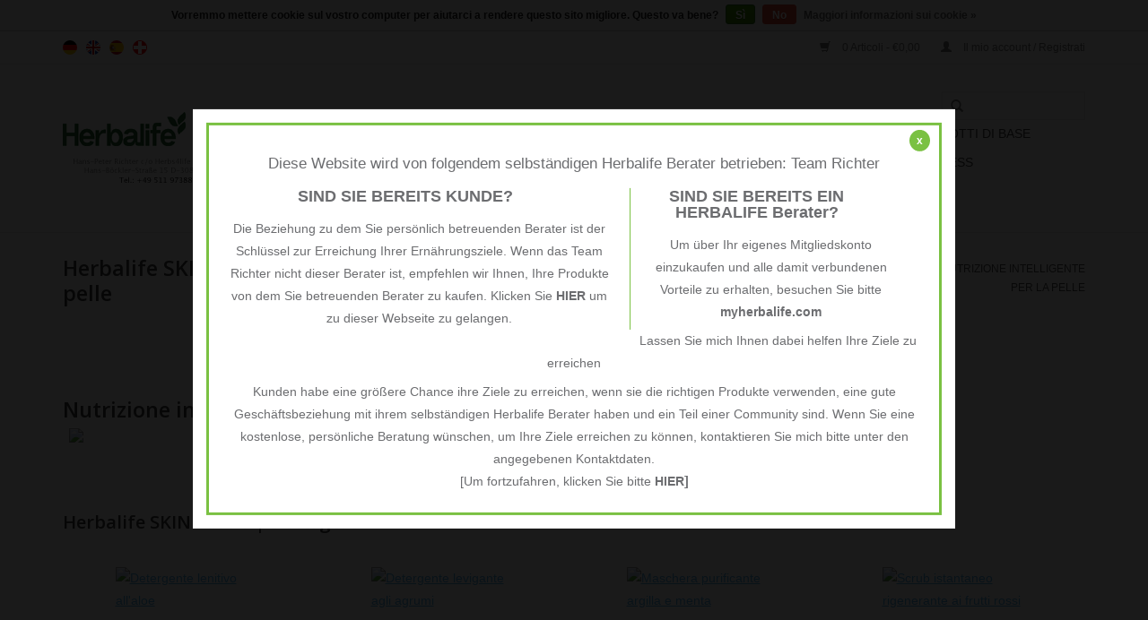

--- FILE ---
content_type: text/html;charset=utf-8
request_url: https://www.herbs4life.de/it/herbalife-nutrizione-esterna/herbalife-skin-nutrizione-intelligente-per-la-pell/
body_size: 9617
content:
<!DOCTYPE html>
<html lang="it">
  <head>
    <meta charset="utf-8"/>
<!-- [START] 'blocks/head.rain' -->
<!--

  (c) 2008-2026 Lightspeed Netherlands B.V.
  http://www.lightspeedhq.com
  Generated: 23-01-2026 @ 01:30:24

-->
<link rel="canonical" href="https://www.herbs4life.de/it/herbalife-nutrizione-esterna/herbalife-skin-nutrizione-intelligente-per-la-pell/"/>
<link rel="next" href="https://www.herbs4life.de/it/herbalife-nutrizione-esterna/herbalife-skin-nutrizione-intelligente-per-la-pell/page2.html"/>
<link rel="alternate" href="https://www.herbs4life.de/it/index.rss" type="application/rss+xml" title="Nuovi prodotti"/>
<link href="https://cdn.webshopapp.com/assets/cookielaw.css?2025-02-20" rel="stylesheet" type="text/css"/>
<meta name="robots" content="noodp,noydir"/>
<meta name="google-site-verification" content="sugksWReG5bKIW32eQakwY5NJmHVFySltKQz_rb1K7M"/>
<meta property="og:url" content="https://www.herbs4life.de/it/herbalife-nutrizione-esterna/herbalife-skin-nutrizione-intelligente-per-la-pell/?source=facebook"/>
<meta property="og:site_name" content="Herbs4life -Powered by Herbalife Nutrition Independent Distributor"/>
<meta property="og:title" content="Herbalife SKIN - Nutrizione intelligente per la pelle"/>
<meta property="og:description" content="Dermatologicamente testati, senza solfati e senza parabeni aggiunti, questi prodotti sono sia per uomo che per donna."/>
<!--[if lt IE 9]>
<script src="https://cdn.webshopapp.com/assets/html5shiv.js?2025-02-20"></script>
<![endif]-->
<!-- [END] 'blocks/head.rain' -->
    <title>Herbalife SKIN - Nutrizione intelligente per la pelle - Herbs4life -Powered by Herbalife Nutrition Independent Distributor</title>
    <meta name="description" content="Dermatologicamente testati, senza solfati e senza parabeni aggiunti, questi prodotti sono sia per uomo che per donna." />
    <meta name="keywords" content="HERBALIFE SKIN" />
    <meta http-equiv="X-UA-Compatible" content="IE=edge,chrome=1">
    <meta name="viewport" content="width=device-width, initial-scale=1.0">
    <meta name="apple-mobile-web-app-capable" content="yes">
    <meta name="apple-mobile-web-app-status-bar-style" content="black">
    
    <link rel="shortcut icon" href="https://cdn.webshopapp.com/shops/86314/themes/71728/assets/favicon.ico?20240727133726" type="image/x-icon" />
    <link href='https://fonts.googleapis.com/css?family=Open%20Sans:400,300,600' rel='stylesheet' type='text/css'>
    <link href='https://fonts.googleapis.com/css?family=Open%20Sans:400,300,600' rel='stylesheet' type='text/css'>
    <link rel="shortcut icon" href="https://cdn.webshopapp.com/shops/86314/themes/71728/assets/favicon.ico?20240727133726" type="image/x-icon" /> 
    <link rel="stylesheet" href="https://cdn.webshopapp.com/shops/86314/themes/71728/assets/bootstrap.css?20251231100419" />
    <link rel="stylesheet" href="https://cdn.webshopapp.com/shops/86314/themes/71728/assets/style.css?20251231100419" />    
    <link rel="stylesheet" href="https://cdn.webshopapp.com/shops/86314/themes/71728/assets/settings.css?20251231100419" />  
    <link rel="stylesheet" href="https://cdn.webshopapp.com/assets/gui-2-0.css?2025-02-20" />
    <link rel="stylesheet" href="https://cdn.webshopapp.com/assets/gui-responsive-2-0.css?2025-02-20" />   
    <link rel="stylesheet" href="https://cdn.webshopapp.com/shops/86314/themes/71728/assets/custom.css?20251231100419" />
    <script src="https://cdn.webshopapp.com/assets/jquery-1-9-1.js?2025-02-20"></script>
    <script src="https://cdn.webshopapp.com/assets/jquery-ui-1-10-1.js?2025-02-20"></script>
   
    <script type="text/javascript" src="https://cdn.webshopapp.com/shops/86314/themes/71728/assets/global.js?20251231100419"></script>

    <script type="text/javascript" src="https://cdn.webshopapp.com/shops/86314/themes/71728/assets/jcarousel.js?20251231100419"></script>
    <script type="text/javascript" src="https://cdn.webshopapp.com/assets/gui.js?2025-02-20"></script>
    <script type="text/javascript" src="https://cdn.webshopapp.com/assets/gui-responsive-2-0.js?2025-02-20"></script>
        
    <!--[if lt IE 9]>
    <link rel="stylesheet" href="https://cdn.webshopapp.com/shops/86314/themes/71728/assets/style-ie.css?20251231100419" />
    <![endif]-->
  </head>
  <body>  
    <header>
      <div class="topnav">
        <div class="container">
                    <div class="left">
                        <div class="languages">
                            
            		    							<a href="https://www.herbs4life.de/de/" class="flag de" title="Deutsch" lang="de">Deutsch</a>
								
                            
            		    							<a href="https://www.herbs4life.de/en/" class="flag en" title="English" lang="en">English</a>
								
                            
            		    							<a href="https://www.herbs4life.de/es/" class="flag es" title="Español" lang="es">Español</a>
								
                            
            		   								<a href="https://www.herbs4life.de/it/" class="flag ch" title="Italiano" lang="it">Italiano</a>
								
                          </div>
                                  </div>
                    <div class="right">
            <a href="https://www.herbs4life.de/it/cart/" title="Carrello" class="cart"> 
              <span class="glyphicon glyphicon-shopping-cart"></span>
              0 Articoli - €0,00
            </a>
            <a href="https://www.herbs4life.de/it/account/" title="Il mio account" class="my-account">
              <span class="glyphicon glyphicon-user"></span>
                            Il mio account / Registrati
                          </a>
          </div>
        </div>
      </div>
      <div class="navigation container">
        <div class="align">
          <ul class="burger">
            <img src="https://cdn.webshopapp.com/shops/86314/themes/71728/assets/hamburger.png?20251231100419" width="32" height="32" alt="Menu">
          </ul>
          <div class="vertical logo">
            <a href="https://www.herbs4life.de/it/" title="Negozio Herbalife: Herbs4Life - il tuo portale Herbalife 24/7">
              <img src="https://cdn.webshopapp.com/shops/86314/themes/71728/v/1586240/assets/logo.png?20240727133725" alt="Negozio Herbalife: Herbs4Life - il tuo portale Herbalife 24/7" />
            </a>
          </div>
          <nav class="nonbounce desktop vertical">
            <form action="https://www.herbs4life.de/it/search/" method="get" id="formSearch">
              <input type="text" name="q" autocomplete="off"  value=""/>
              <span onclick="$('#formSearch').submit();" title="Cerca" class="glyphicon glyphicon-search"></span>
            </form>            
            <ul>
              <li class="item home ">
                <a class="itemLink" href="https://www.herbs4life.de/it/">Home</a>
              </li>
                            <li class="item">
                <a class="itemLink" href="https://www.herbs4life.de/it/herbalife-24-nutrizione-sportiva/" title="Herbalife 24 - Nutrizione sportiva">Herbalife 24 - Nutrizione sportiva</a>
                              </li>
                            <li class="item sub active">
                <a class="itemLink" href="https://www.herbs4life.de/it/herbalife-nutrizione-esterna/" title="Herbalife - Nutrizione Esterna">Herbalife - Nutrizione Esterna</a>
                                <span class="glyphicon glyphicon-play"></span>
                <ul class="subnav">
                                    <li class="subitem">
                    <a class="subitemLink" href="https://www.herbs4life.de/it/herbalife-nutrizione-esterna/herbalife-skin-nutrizione-intelligente-per-la-pell/" title="Herbalife SKIN - Nutrizione intelligente per la pelle">Herbalife SKIN - Nutrizione intelligente per la pelle</a>
                                      </li>
                                    <li class="subitem">
                    <a class="subitemLink" href="https://www.herbs4life.de/it/herbalife-nutrizione-esterna/herbalife-herbal-aloe/" title="Herbalife - HERBAL ALOE">Herbalife - HERBAL ALOE</a>
                                      </li>
                                  </ul>
                              </li>
                            <li class="item">
                <a class="itemLink" href="https://www.herbs4life.de/it/herbalife-prodotti-di-base/" title="Herbalife - Prodotti di base">Herbalife - Prodotti di base</a>
                              </li>
                            <li class="item sub">
                <a class="itemLink" href="https://www.herbs4life.de/it/il-controllo-del-peso/" title="il controllo del peso">il controllo del peso</a>
                                <span class="glyphicon glyphicon-play"></span>
                <ul class="subnav">
                                    <li class="subitem">
                    <a class="subitemLink" href="https://www.herbs4life.de/it/" title=""></a>
                                      </li>
                                    <li class="subitem">
                    <a class="subitemLink" href="https://www.herbs4life.de/it/il-controllo-del-peso/herbalife-formula-1-ingredienti-vegani/" title="Herbalife Formula 1 - Ingredienti vegani">Herbalife Formula 1 - Ingredienti vegani</a>
                                      </li>
                                    <li class="subitem">
                    <a class="subitemLink" href="https://www.herbs4life.de/it/il-controllo-del-peso/herbalife-nutrizione-programmi-di-alimentazione-sa/" title="HERBALIFE nutrizione: programmi di alimentazione sana">HERBALIFE nutrizione: programmi di alimentazione sana</a>
                                        <ul class="subnav">
                                            <li class="subitem">
                        <a class="subitemLink" href="https://www.herbs4life.de/it/il-controllo-del-peso/herbalife-nutrizione-programmi-di-alimentazione-sa/programma-per-la-colazione-bilanciata-herbalife/" title="Programma per la colazione bilanciata Herbalife">Programma per la colazione bilanciata Herbalife</a>
                      </li>
                                            <li class="subitem">
                        <a class="subitemLink" href="https://www.herbs4life.de/it/" title=""></a>
                      </li>
                                            <li class="subitem">
                        <a class="subitemLink" href="https://www.herbs4life.de/it/il-controllo-del-peso/herbalife-nutrizione-programmi-di-alimentazione-sa/italiano/" title=" Italiano "> Italiano </a>
                      </li>
                                          </ul>
                                      </li>
                                  </ul>
                              </li>
                            <li class="item sub">
                <a class="itemLink" href="https://www.herbs4life.de/it/herbalife-integratori-alimentari/" title="Herbalife - integratori alimentari">Herbalife - integratori alimentari</a>
                                <span class="glyphicon glyphicon-play"></span>
                <ul class="subnav">
                                    <li class="subitem">
                    <a class="subitemLink" href="https://www.herbs4life.de/it/herbalife-integratori-alimentari/herbalife-formula-1-ingredienti-vegani/" title="Herbalife Formula 1 - Ingredienti vegani">Herbalife Formula 1 - Ingredienti vegani</a>
                                      </li>
                                    <li class="subitem">
                    <a class="subitemLink" href="https://www.herbs4life.de/it/herbalife-integratori-alimentari/herbalife-aloe-concentrato-alle-erbe/" title="Herbalife Aloe Concentrato alle Erbe ">Herbalife Aloe Concentrato alle Erbe </a>
                                      </li>
                                    <li class="subitem">
                    <a class="subitemLink" href="https://www.herbs4life.de/it/herbalife-integratori-alimentari/herbalife-vitamine-e-minerali/" title="Herbalife - Vitamine e Minerali">Herbalife - Vitamine e Minerali</a>
                                      </li>
                                  </ul>
                              </li>
                            <li class="item">
                <a class="itemLink" href="https://www.herbs4life.de/it/herbalife-energia-sport-e-fitness/" title="Herbalife - Energia, sport e fitness">Herbalife - Energia, sport e fitness</a>
                              </li>
                            <li class="item">
                <a class="itemLink" href="https://www.herbs4life.de/it/il-nostro-consiglio-per-la-generazione-50/" title="Il nostro consiglio per la generazione 50+">Il nostro consiglio per la generazione 50+</a>
                              </li>
                            <li class="item sub">
                <a class="itemLink" href="https://www.herbs4life.de/it/informazioni-utili/" title="Informazioni utili">Informazioni utili</a>
                                <span class="glyphicon glyphicon-play"></span>
                <ul class="subnav">
                                    <li class="subitem">
                    <a class="subitemLink" href="https://www.herbs4life.de/it/informazioni-utili/fiit-ns-by-fytexia-riduzione-della-massa-grassa-ad/" title="Fiit-NS™ by Fytexia - Riduzione della massa grassa addominale e della circonferenza ">Fiit-NS™ by Fytexia - Riduzione della massa grassa addominale e della circonferenza </a>
                                      </li>
                                    <li class="subitem">
                    <a class="subitemLink" href="https://www.herbs4life.de/it/informazioni-utili/neumentix-by-kemin-industries-migliorano-le-presta/" title="Neumentix™ by Kemin Industries - Migliorano le prestazioni cognitive e mentali ">Neumentix™ by Kemin Industries - Migliorano le prestazioni cognitive e mentali </a>
                                      </li>
                                    <li class="subitem">
                    <a class="subitemLink" href="https://www.herbs4life.de/it/" title=""></a>
                                      </li>
                                    <li class="subitem">
                    <a class="subitemLink" href="https://www.herbs4life.de/it/" title=""></a>
                                      </li>
                                    <li class="subitem">
                    <a class="subitemLink" href="https://www.herbs4life.de/it/" title=""></a>
                                      </li>
                                    <li class="subitem">
                    <a class="subitemLink" href="https://www.herbs4life.de/it/" title=""></a>
                                      </li>
                                    <li class="subitem">
                    <a class="subitemLink" href="https://www.herbs4life.de/it/informazioni-utili/abbi-cura-del-tuo-cuore/" title="Abbi cura del tuo cuore">Abbi cura del tuo cuore</a>
                                      </li>
                                    <li class="subitem">
                    <a class="subitemLink" href="https://www.herbs4life.de/it/informazioni-utili/estratto-di-zafferano-unico/" title="​​​Estratto di zafferano unico">​​​Estratto di zafferano unico</a>
                                      </li>
                                  </ul>
                              </li>
                                                                                  </ul>
            <span class="glyphicon glyphicon-remove"></span>  
          </nav>
        </div>
      </div>
    </header>
    
    <div class="wrapper">
      <div class="container content">
                <div class="page-title row">
  <div class="col-sm-6 col-md-6">
    <h1>Herbalife SKIN - Nutrizione intelligente per la pelle</h1>
  </div>
  <div class="col-sm-6 col-md-6 breadcrumbs text-right">
    <a href="https://www.herbs4life.de/it/" title="Home">Home</a>
    
        / <a href="https://www.herbs4life.de/it/herbalife-nutrizione-esterna/">Herbalife - Nutrizione Esterna</a>
        / <a href="https://www.herbs4life.de/it/herbalife-nutrizione-esterna/herbalife-skin-nutrizione-intelligente-per-la-pell/">Herbalife SKIN - Nutrizione intelligente per la pelle</a>
      </div>  
    <div class="clearfix"></div>
  <div class="col-md-12">
    <p> </p>
<div id="headline">
<h1 style="text-align: center;">Herbalife SKIN | I prodotti</h1>
</div>
<p> </p>
<h2>Nutrizione intelligente per la pelle - Risultati in 7 giorni</h2>
<p style="text-align: center;"><img class="aligncenter wp-image-1998" src="http://www.hlf247-shopping.eu/Herbs4life.de/Bilder/Piktogramme/SKIN-Produkte.png" alt="Herbalife SKIN - I prodotti" width="767" height="408" /></p>
<p> </p>
<p> </p>
<h3>Herbalife SKIN Fase 1 | Detergere</h3>
<p> </p>
<table style="border-collapse: collapse; width: 100%;" border="1">
<tbody>
<tr>
<td style="width: 25%;"><a title="Detergente lenitivo all'aloe" href="/it/go/product/17363802/" target="_blank" rel="noopener"><img style="display: block; margin-left: auto; margin-right: auto;" src="http://www.hlf247-shopping.eu/Herbs4life.de/Bilder/Piktogramme/0765small.png" alt="Detergente lenitivo all'aloe" width="168" height="168" /></a></td>
<td style="width: 25%;"><a title="Detergente levigante agli agrumi" href="/it/go/product/17363830/" target="_blank" rel="noopener"><img style="display: block; margin-left: auto; margin-right: auto;" src="http://www.hlf247-shopping.eu/Herbs4life.de/Bilder/Piktogramme/0766small.png" alt="Detergente levigante agli agrumi" width="168" height="168" /></a></td>
<td style="width: 25%;"><a title="Maschera purificante argilla e menta" href="/it/go/product/17364194/" target="_blank" rel="noopener"><img style="display: block; margin-left: auto; margin-right: auto;" src="http://www.hlf247-shopping.eu/Herbs4life.de/Bilder/Piktogramme/0773small.png" alt="Maschera purificante argilla e menta" width="168" height="168" /></a></td>
<td style="width: 25%;"><a title="Scrub istantaneo rigenerante ai frutti rossi" href="/it/go/product/17364164/" target="_blank" rel="noopener"><img style="display: block; margin-left: auto; margin-right: auto;" src="http://www.hlf247-shopping.eu/Herbs4life.de/Bilder/Piktogramme/0772small.png" alt="Scrub istantaneo rigenerante ai frutti rossi" width="168" height="168" /></a></td>
</tr>
<tr>
<td style="width: 25%;">
<p style="text-align: center;"><span style="font-size: small;"><a title="Detergente lenitivo all'aloe" href="/it/go/product/17363802/" target="_blank" rel="noopener">Detergente lenitivo all'aloe</a></span></p>
</td>
<td style="width: 25%;">
<p style="text-align: center;"><span style="font-size: small;"><a title="Detergente levigante agli agrumi" href="/it/go/product/17363830/" target="_blank" rel="noopener">Detergente levigante agli agrumi</a></span></p>
</td>
<td style="width: 25%;">
<p style="text-align: center;"><span style="font-size: small;"><a title="Maschera purificante argilla e menta" href="/it/go/product/17364194/" target="_blank" rel="noopener">Maschera purificante argilla e menta</a></span></p>
</td>
<td style="width: 25%;">
<p style="text-align: center;"><span style="font-size: small;"><a title="Scrub istantaneo rigenerante ai frutti rossi" href="/it/go/product/17364164/" target="_blank" rel="noopener">Scrub istantaneo rigenerante ai frutti rossi</a></span></p>
</td>
</tr>
</tbody>
</table>
<p> </p>
<h3>Herbalife SKIN Fase 2 | Tonificare</h3>
<p> </p>
<table style="border-collapse: collapse; width: 100%;" border="1">
<tbody>
<tr>
<td style="width: 100%;"><a title="Tonico energizzante a base di erbe" href="/it/go/product/17363858/" target="_blank" rel="noopener"><img style="display: block; margin-left: auto; margin-right: auto;" src="http://www.hlf247-shopping.eu/Herbs4life.de/Bilder/Piktogramme/0767small.png" alt="Tonico energizzante a base di erbe" width="168" height="168" /></a></td>
</tr>
<tr>
<td style="width: 25%;">
<p style="text-align: center;"><span style="font-size: small;"><a title="Tonico energizzante a base di erbe" href="/it/go/product/17363858/" target="_blank" rel="noopener">Tonico energizzante a base di erbe</a></span></p>
</td>
</tr>
</tbody>
</table>
<p> </p>
<h3>Herbalife SKIN Fase 3 | Trattare</h3>
<p> </p>
<table style="border-collapse: collapse; width: 100%;" border="1">
<tbody>
<tr>
<td style="width: 100%;"><a title="Siero riduttore rughe" href="/it/go/product/17363944/" target="_blank" rel="noopener"><img style="display: block; margin-left: auto; margin-right: auto;" src="http://www.hlf247-shopping.eu/Herbs4life.de/Bilder/Piktogramme/0829small.png" alt="Siero riduttore rughe" width="168" height="168" /></a></td>
</tr>
<tr>
<td style="width: 25%;">
<p style="text-align: center;"><span style="font-size: small;"><a title="Siero riduttore rughe" href="/it/go/product/17363944/" target="_blank" rel="noopener">Siero riduttore rughe</a></span></p>
</td>
</tr>
</tbody>
</table>
<p> </p>
<h3>Herbalife SKIN Fase 4 | Ridefinire</h3>
<p> </p>
<table style="border-collapse: collapse; width: 100%;" border="1">
<tbody>
<tr>
<td style="width: 25%;"><a title="Gel contorno occhi rassodante" href="/it/go/product/17364108/" target="_blank" rel="noopener"><img style="display: block; margin-left: auto; margin-right: auto;" src="http://www.hlf247-shopping.eu/Herbs4life.de/Bilder/Piktogramme/0770small.png" alt="Gel contorno occhi rassodante" width="168" height="168" /></a></td>
<td style="width: 25%;"><a title="Crema contorno occhi idratante" href="/it/go/product/17364124/" target="_blank" rel="noopener"><img style="display: block; margin-left: auto; margin-right: auto;" src="http://www.hlf247-shopping.eu/Herbs4life.de/Bilder/Piktogramme/0771small.png" alt="Crema contorno occhi idratante" width="168" height="168" /></a></td>
</tr>
<tr>
<td style="width: 25%;">
<p style="text-align: center;"><span style="font-size: small;"><a title="Gel contorno occhi rassodante" href="/it/go/product/17364108/" target="_blank" rel="noopener">Gel contorno occhi rassodante</a></span></p>
</td>
<td style="width: 25%;">
<p style="text-align: center;"><span style="font-size: small;"><a title="Crema contorno occhi idratante" href="/it/go/product/17364124/" target="_blank" rel="noopener">Crema contorno occhi idratante</a></span></p>
</td>
</tr>
</tbody>
</table>
<p> </p>
<h3>Herbalife SKIN Fase 5 | Idratare</h3>
<p> </p>
<table style="border-collapse: collapse; width: 100%;" border="1">
<tbody>
<tr>
<td style="width: 25%;"><a title="Crema giorno idratante" href="/it/go/product/17363896/" target="_blank" rel="noopener"><img style="display: block; margin-left: auto; margin-right: auto;" src="http://www.hlf247-shopping.eu/Herbs4life.de/Bilder/Piktogramme/0830small.png" alt="Crema giorno idratante" width="168" height="168" /></a></td>
<td style="width: 25%;"><a title="Crema idratante fattore di protezione SPF 30" href="/it/go/product/17370624/" target="_blank" rel="noopener"><img style="display: block; margin-left: auto; margin-right: auto;" src="http://www.hlf247-shopping.eu/Herbs4life.de/Bilder/Piktogramme/0828small.png" alt="Crema idratante fattore di protezione SPF 30" width="168" height="168" /></a></td>
<td style="width: 25%;"><a title="Crema notte rigenerante" href="/it/go/product/17363926/" target="_blank" rel="noopener"><img style="display: block; margin-left: auto; margin-right: auto;" src="http://www.hlf247-shopping.eu/Herbs4life.de/Bilder/Piktogramme/0827small.png" alt="Crema notte rigenerante" width="168" height="168" /></a></td>
</tr>
<tr>
<td style="width: 25%;">
<p style="text-align: center;"><span style="font-size: small;"><a title="Crema giorno idratante" href="/it/go/product/17363896/" target="_blank" rel="noopener">Crema giorno idratante</a></span></p>
</td>
<td style="width: 25%;">
<p style="text-align: center;"><span style="font-size: small;"><a title="Crema idratante fattore di protezione SPF 30" href="/it/go/product/17370624/" target="_blank" rel="noopener">Crema idratante fattore di protezione SPF 30</a></span></p>
</td>
<td style="width: 25%;">
<p style="text-align: center;"><span style="font-size: small;"><a title="Crema notte rigenerante" href="/it/go/product/17363926/" target="_blank" rel="noopener">Crema notte rigenerante</a></span></p>
</td>
</tr>
</tbody>
</table>
<p> </p>  
  </div>
  </div>
<div class="products row">
  <div class="col-md-2 sidebar">
    <div class="sort">
      <form action="https://www.herbs4life.de/it/herbalife-nutrizione-esterna/herbalife-skin-nutrizione-intelligente-per-la-pell/" method="get" id="filter_form">
        <input type="hidden" name="mode" value="grid" id="filter_form_mode" />
        <input type="hidden" name="limit" value="12" id="filter_form_limit" />
        <input type="hidden" name="sort" value="popular" id="filter_form_sort" />
        <input type="hidden" name="max" value="300" id="filter_form_max" />
        <input type="hidden" name="min" value="0" id="filter_form_min" />
        
        <div class="price-filter">
          <div class="sidebar-filter-slider">
            <div id="collection-filter-price"></div>
          </div>
          <div class="price-filter-range clear">
            <div class="min">Min: €<span>0</span></div>
            <div class="max">Max: €<span>300</span></div>
          </div>
        </div>
        
        <select name="sort" onchange="$('#formSortModeLimit').submit();">
                    <option value="default">Default</option>
                    <option value="popular" selected="selected">Popolarità</option>
                    <option value="newest">Prodotti più nuovi</option>
                    <option value="lowest">Prezzo più basso</option>
                    <option value="highest">Prezzo più alto</option>
                    <option value="asc">Nome ascendente</option>
                    <option value="desc">Nome discendente</option>
                  </select>        
                      </form>
    </div>
    
<ul>
        <li class="item"><span class="arrow"></span><a href="https://www.herbs4life.de/it/herbalife-24-nutrizione-sportiva/" class="itemLink" title="Herbalife 24 - Nutrizione sportiva">Herbalife 24 - Nutrizione sportiva </a>
            </li>
           <li class="item"><span class="arrow"></span><a href="https://www.herbs4life.de/it/herbalife-nutrizione-esterna/" class="itemLink active" title="Herbalife - Nutrizione Esterna">Herbalife - Nutrizione Esterna </a>
              <ul class="subnav">
                      <li class="subitem"><span class="arrow "></span><a href="https://www.herbs4life.de/it/herbalife-nutrizione-esterna/herbalife-skin-nutrizione-intelligente-per-la-pell/" class="subitemLink active" title="Herbalife SKIN - Nutrizione intelligente per la pelle">Herbalife SKIN - Nutrizione intelligente per la pelle </a>
                      </li>
                      <li class="subitem"><span class="arrow "></span><a href="https://www.herbs4life.de/it/herbalife-nutrizione-esterna/herbalife-herbal-aloe/" class="subitemLink" title="Herbalife - HERBAL ALOE">Herbalife - HERBAL ALOE </a>
                      </li>
                  </ul>
            </li>
           <li class="item"><span class="arrow"></span><a href="https://www.herbs4life.de/it/herbalife-prodotti-di-base/" class="itemLink" title="Herbalife - Prodotti di base">Herbalife - Prodotti di base </a>
            </li>
           <li class="item"><span class="arrow"></span><a href="https://www.herbs4life.de/it/il-controllo-del-peso/" class="itemLink" title="il controllo del peso">il controllo del peso </a>
            </li>
           <li class="item"><span class="arrow"></span><a href="https://www.herbs4life.de/it/herbalife-integratori-alimentari/" class="itemLink" title="Herbalife - integratori alimentari">Herbalife - integratori alimentari </a>
            </li>
           <li class="item"><span class="arrow"></span><a href="https://www.herbs4life.de/it/herbalife-energia-sport-e-fitness/" class="itemLink" title="Herbalife - Energia, sport e fitness">Herbalife - Energia, sport e fitness </a>
            </li>
           <li class="item"><span class="arrow"></span><a href="https://www.herbs4life.de/it/il-nostro-consiglio-per-la-generazione-50/" class="itemLink" title="Il nostro consiglio per la generazione 50+">Il nostro consiglio per la generazione 50+ </a>
            </li>
           <li class="item"><span class="arrow"></span><a href="https://www.herbs4life.de/it/informazioni-utili/" class="itemLink" title="Informazioni utili">Informazioni utili</a>
            </li>
        </ul>
      </div>
  <div class="col-sm-12 col-md-10">
        <div class="product col-xs-6 col-sm-3 col-md-3">
  <div class="image-wrap">
    <a href="https://www.herbs4life.de/it/kit-completo-per-pelle-da-normale-a-grassa.html" title="Herbalife SKIN - Kit Completo | Per pelle da normale a grassa">
                       <img src="https://cdn.webshopapp.com/shops/86314/files/36545944/262x276x2/herbalife-skin-kit-completo-per-pelle-da-normale-a.jpg" width="262" height="276" alt="Herbalife SKIN - Kit Completo | Per pelle da normale a grassa" title="Herbalife SKIN - Kit Completo | Per pelle da normale a grassa" />
                </a>
    
    <div class="description text-center">
      <a href="https://www.herbs4life.de/it/kit-completo-per-pelle-da-normale-a-grassa.html" title="Herbalife SKIN - Kit Completo | Per pelle da normale a grassa">
                <div class="text">
                    Herbalife SKIN è una soluzione per la cura della pelle che unisce ingredienti botanici ed estratti alla scienza per una pelle dall’aspetto più naturale, ogni giorno.<br />
Questo set contiene:<br />
✓ Detergente levigante agli agrumi<br />
✓ Tonico energizzante a base d
                  </div>
      </a>
      <a href="https://www.herbs4life.de/it/cart/add/30979394/" class="cart">Aggiungi al carrello</a>
    </div>
  </div>
  
  <div class="info strict">
    <a href="https://www.herbs4life.de/it/kit-completo-per-pelle-da-normale-a-grassa.html" title="Herbalife SKIN - Kit Completo | Per pelle da normale a grassa" class="title">
        Herbalife SKIN - Kit Completo | Per pelle da normale a grassa     </a>
        
      
      €280,00 <small>&#42;</small> 
       
    
      </div>
</div>
        <div class="product col-xs-6 col-sm-3 col-md-3">
  <div class="image-wrap">
    <a href="https://www.herbs4life.de/it/herbalife-collagene-skin-gusto-di-fragola-e-limone.html" title="Herbalife Collagene Skin - gusto di fragola e limone - Contiene Verisol® P">
                       <img src="https://cdn.webshopapp.com/shops/86314/files/352178633/262x276x2/herbalife-collagene-skin-gusto-di-fragola-e-limone.jpg" width="262" height="276" alt="Herbalife Collagene Skin - gusto di fragola e limone - Contiene Verisol® P" title="Herbalife Collagene Skin - gusto di fragola e limone - Contiene Verisol® P" />
                </a>
    
    <div class="description text-center">
      <a href="https://www.herbs4life.de/it/herbalife-collagene-skin-gusto-di-fragola-e-limone.html" title="Herbalife Collagene Skin - gusto di fragola e limone - Contiene Verisol® P">
                <div class="text">
                    Bere molta acqua. Fare un pasto equilibrato. Idratarsi. Quando si tratta di avere una pelle dall&#039;aspetto sano, c&#039;è molto da fare per ottenere una carnagione splendente. Ma cosa succederebbe se potessi avere una pelle dall&#039;aspetto sano, usando una bevanda
                  </div>
      </a>
      <a href="https://www.herbs4life.de/it/cart/add/234248545/" class="cart">Aggiungi al carrello</a>
    </div>
  </div>
  
  <div class="info strict">
    <a href="https://www.herbs4life.de/it/herbalife-collagene-skin-gusto-di-fragola-e-limone.html" title="Herbalife Collagene Skin - gusto di fragola e limone - Contiene Verisol® P" class="title">
        Herbalife Collagene Skin - gusto di fragola e limone - Contiene Verisol® P     </a>
        
      
      €59,41 <small>&#42;</small> 
       
    
        <small class="unit-price">Prezzo unitario: €347,43 / 
      Chilogrammo
    </small>
      </div>
</div>
<div class="clearfix visible-xs"></div>
        <div class="product col-xs-6 col-sm-3 col-md-3">
  <div class="image-wrap">
    <a href="https://www.herbs4life.de/it/kit-base-or-per-pelli-da-normali-a-secche.html" title="Herbalife SKIN - Kit Base | Per pelli da normali a secche">
                       <img src="https://cdn.webshopapp.com/shops/86314/files/36496366/262x276x2/herbalife-skin-kit-base-per-pelli-da-normali-a-sec.jpg" width="262" height="276" alt="Herbalife SKIN - Kit Base | Per pelli da normali a secche" title="Herbalife SKIN - Kit Base | Per pelli da normali a secche" />
                </a>
    
    <div class="description text-center">
      <a href="https://www.herbs4life.de/it/kit-base-or-per-pelli-da-normali-a-secche.html" title="Herbalife SKIN - Kit Base | Per pelli da normali a secche">
                <div class="text">
                    Herbalife SKIN è una soluzione per la cura della pelle che unisce ingredienti botanici ed estratti alla scienza per una pelle dall’aspetto più naturale, ogni giorno.<br />
Questo set contiene:<br />
✓   Detergente lenitivo all&#039;aloe <br />
✓   Tonico energizzante a base
                  </div>
      </a>
      <a href="https://www.herbs4life.de/it/cart/add/30933674/" class="cart">Aggiungi al carrello</a>
    </div>
  </div>
  
  <div class="info strict">
    <a href="https://www.herbs4life.de/it/kit-base-or-per-pelli-da-normali-a-secche.html" title="Herbalife SKIN - Kit Base | Per pelli da normali a secche" class="title">
        Herbalife SKIN - Kit Base | Per pelli da normali a secche     </a>
        
      
      €120,00 <small>&#42;</small> 
       
    
      </div>
</div>
        <div class="product col-xs-6 col-sm-3 col-md-3">
  <div class="image-wrap">
    <a href="https://www.herbs4life.de/it/maschera-purificante-argilla-e-menta.html" title="Herbalife SKIN - Maschera Purificante Argilla e Menta">
                       <img src="https://cdn.webshopapp.com/shops/86314/files/36386002/262x276x2/herbalife-skin-maschera-purificante-argilla-e-ment.jpg" width="262" height="276" alt="Herbalife SKIN - Maschera Purificante Argilla e Menta" title="Herbalife SKIN - Maschera Purificante Argilla e Menta" />
                </a>
    
    <div class="description text-center">
      <a href="https://www.herbs4life.de/it/maschera-purificante-argilla-e-menta.html" title="Herbalife SKIN - Maschera Purificante Argilla e Menta">
                <div class="text">
                    Maschera d’argilla ricca e cremosa con le proprietà assorbenti e tonificanti della bentonite per rimuovere le impurità e assorbire il sebo in eccesso.<br />
✓   Clinicamente testata, migliora l’aspetto dei pori dopo soltanto un uso. <br />
✓   Una nota di menta ver
                  </div>
      </a>
      <a href="https://www.herbs4life.de/it/cart/add/30860938/" class="cart">Aggiungi al carrello</a>
    </div>
  </div>
  
  <div class="info strict">
    <a href="https://www.herbs4life.de/it/maschera-purificante-argilla-e-menta.html" title="Herbalife SKIN - Maschera Purificante Argilla e Menta" class="title">
        Herbalife SKIN - Maschera Purificante Argilla e Menta     </a>
        
      
      €19,98 <small>&#42;</small> 
       
    
        <small class="unit-price">Prezzo unitario: €166,50 / 
      Chilogrammo
    </small>
      </div>
</div>
<div class="clearfix"></div>
        <div class="product col-xs-6 col-sm-3 col-md-3">
  <div class="image-wrap">
    <a href="https://www.herbs4life.de/it/detergente-lenitivo-allaloe.html" title="Herbalife SKIN - Detergente lenitivo all’aloe">
                       <img src="https://cdn.webshopapp.com/shops/86314/files/36385356/262x276x2/herbalife-skin-detergente-lenitivo-allaloe.jpg" width="262" height="276" alt="Herbalife SKIN - Detergente lenitivo all’aloe" title="Herbalife SKIN - Detergente lenitivo all’aloe" />
                </a>
    
    <div class="description text-center">
      <a href="https://www.herbs4life.de/it/detergente-lenitivo-allaloe.html" title="Herbalife SKIN - Detergente lenitivo all’aloe">
                <div class="text">
                    Delicato detergente che lascia la pelle luminosa, morbida e pulita.<br />
✓    Detergente a base di aloe vera dal profumo fresco e delicato. Perfetto per le pelli normali e/o a tendenza secca.<br />
✓    Una schiuma morbida e vellutata per rimuovere dalla pelle seb
                  </div>
      </a>
      <a href="https://www.herbs4life.de/it/cart/add/30859874/" class="cart">Aggiungi al carrello</a>
    </div>
  </div>
  
  <div class="info strict">
    <a href="https://www.herbs4life.de/it/detergente-lenitivo-allaloe.html" title="Herbalife SKIN - Detergente lenitivo all’aloe" class="title">
        Herbalife SKIN - Detergente lenitivo all’aloe     </a>
        
      
      €23,53 <small>&#42;</small> 
       
    
        <small class="unit-price">Prezzo unitario: €156,87 / 
      Chilogrammo
    </small>
      </div>
</div>
        <div class="product col-xs-6 col-sm-3 col-md-3">
  <div class="image-wrap">
    <a href="https://www.herbs4life.de/it/crema-giorno-idratante.html" title="Herbalife SKIN - Crema Giorno Idratante">
                       <img src="https://cdn.webshopapp.com/shops/86314/files/75170192/262x276x2/herbalife-skin-crema-giorno-idratante.jpg" width="262" height="276" alt="Herbalife SKIN - Crema Giorno Idratante" title="Herbalife SKIN - Crema Giorno Idratante" />
                </a>
    
    <div class="description text-center">
      <a href="https://www.herbs4life.de/it/crema-giorno-idratante.html" title="Herbalife SKIN - Crema Giorno Idratante">
                  
        <div class="stars">
                    <span class="glyphicon glyphicon-star"></span>
                    <span class="glyphicon glyphicon-star"></span>
                    <span class="glyphicon glyphicon-star"></span>
                    <span class="glyphicon glyphicon-star"></span>
                  </div>
                <div class="text">
                    Lozione idratante per uso generale per dare luminosità e un colorito naturale al viso. La pelle appare radiosa, anche senza makeup.<br />
✓   Aiuta a ridurre la comparsa di linee sottili e rughe in soli 7 giorni. <br />
✓   Clinicamente testata per una pelle dall’a
                  </div>
      </a>
      <a href="https://www.herbs4life.de/it/cart/add/30860034/" class="cart">Aggiungi al carrello</a>
    </div>
  </div>
  
  <div class="info strict">
    <a href="https://www.herbs4life.de/it/crema-giorno-idratante.html" title="Herbalife SKIN - Crema Giorno Idratante" class="title">
        Herbalife SKIN - Crema Giorno Idratante     </a>
        
      
      €45,91 <small>&#42;</small> 
       
    
        <small class="unit-price">Prezzo unitario: €918,20 / 
      Chilogrammo
    </small>
      </div>
</div>
<div class="clearfix visible-xs"></div>
        <div class="product col-xs-6 col-sm-3 col-md-3">
  <div class="image-wrap">
    <a href="https://www.herbs4life.de/it/crema-idratante-fattore-di-protezione-spf-30.html" title="Herbalife SKIN - Crema Idratante Fattore di Protezione SPF 30">
                       <img src="https://cdn.webshopapp.com/shops/86314/files/75169886/262x276x2/herbalife-skin-crema-idratante-fattore-di-protezio.jpg" width="262" height="276" alt="Herbalife SKIN - Crema Idratante Fattore di Protezione SPF 30" title="Herbalife SKIN - Crema Idratante Fattore di Protezione SPF 30" />
                </a>
    
    <div class="description text-center">
      <a href="https://www.herbs4life.de/it/crema-idratante-fattore-di-protezione-spf-30.html" title="Herbalife SKIN - Crema Idratante Fattore di Protezione SPF 30">
                <div class="text">
                    Crema idratante a lunga durata, rende la pelle liscia e morbida. Protezione UVA/UVB ad ampio spettro.<br />
✓   Aiuta a ridurre la comparsa di linee sottili e rughe in soli 7 giorni. <br />
✓   Raddoppia il grado di idratazione della pelle nell’arco di otto ore.<br />
✓
                  </div>
      </a>
      <a href="https://www.herbs4life.de/it/cart/add/30873938/" class="cart">Aggiungi al carrello</a>
    </div>
  </div>
  
  <div class="info strict">
    <a href="https://www.herbs4life.de/it/crema-idratante-fattore-di-protezione-spf-30.html" title="Herbalife SKIN - Crema Idratante Fattore di Protezione SPF 30" class="title">
        Herbalife SKIN - Crema Idratante Fattore di Protezione SPF 30     </a>
        
      
      €45,91 <small>&#42;</small> 
       
    
        <small class="unit-price">Prezzo unitario: €918,20 / 
      Chilogrammo
    </small>
      </div>
</div>
        <div class="product col-xs-6 col-sm-3 col-md-3">
  <div class="image-wrap">
    <a href="https://www.herbs4life.de/it/kit-completo-per-pelli-da-normali-a-secche.html" title="Herbalife SKIN - Kit Completo | Per pelli da normali a secche">
                       <img src="https://cdn.webshopapp.com/shops/86314/files/36545864/262x276x2/herbalife-skin-kit-completo-per-pelli-da-normali-a.jpg" width="262" height="276" alt="Herbalife SKIN - Kit Completo | Per pelli da normali a secche" title="Herbalife SKIN - Kit Completo | Per pelli da normali a secche" />
                </a>
    
    <div class="description text-center">
      <a href="https://www.herbs4life.de/it/kit-completo-per-pelli-da-normali-a-secche.html" title="Herbalife SKIN - Kit Completo | Per pelli da normali a secche">
                  
        <div class="stars">
                    <span class="glyphicon glyphicon-star"></span>
                    <span class="glyphicon glyphicon-star"></span>
                    <span class="glyphicon glyphicon-star"></span>
                    <span class="glyphicon glyphicon-star"></span>
                    <span class="glyphicon glyphicon-star"></span>
                  </div>
                <div class="text">
                    Herbalife SKIN è una soluzione per la cura della pelle che unisce ingredienti botanici ed estratti alla scienza per una pelle dall’aspetto più naturale, ogni giorno.<br />
Questo set contiene:<br />
✓ Detergente lenitivo all&#039;aloe <br />
✓ Tonico energizzante a base di e
                  </div>
      </a>
      <a href="https://www.herbs4life.de/it/cart/add/30979324/" class="cart">Aggiungi al carrello</a>
    </div>
  </div>
  
  <div class="info strict">
    <a href="https://www.herbs4life.de/it/kit-completo-per-pelli-da-normali-a-secche.html" title="Herbalife SKIN - Kit Completo | Per pelli da normali a secche" class="title">
        Herbalife SKIN - Kit Completo | Per pelli da normali a secche     </a>
        
      
      €280,00 <small>&#42;</small> 
       
    
      </div>
</div>
<div class="clearfix"></div>
        <div class="product col-xs-6 col-sm-3 col-md-3">
  <div class="image-wrap">
    <a href="https://www.herbs4life.de/it/kit-base-or-per-pelle-da-normale-a-grassa.html" title="Herbalife SKIN - Kit Base | Per pelle da normale a grassa">
                       <img src="https://cdn.webshopapp.com/shops/86314/files/36524334/262x276x2/herbalife-skin-kit-base-per-pelle-da-normale-a-gra.jpg" width="262" height="276" alt="Herbalife SKIN - Kit Base | Per pelle da normale a grassa" title="Herbalife SKIN - Kit Base | Per pelle da normale a grassa" />
                </a>
    
    <div class="description text-center">
      <a href="https://www.herbs4life.de/it/kit-base-or-per-pelle-da-normale-a-grassa.html" title="Herbalife SKIN - Kit Base | Per pelle da normale a grassa">
                <div class="text">
                    Herbalife SKIN è una soluzione per la cura della pelle che unisce ingredienti botanici ed estratti alla scienza per una pelle dall’aspetto più naturale, ogni giorno.<br />
Questo set contiene:<br />
✓   Detergente levigante agli agrumi<br />
✓   Tonico energizzante a ba
                  </div>
      </a>
      <a href="https://www.herbs4life.de/it/cart/add/30965370/" class="cart">Aggiungi al carrello</a>
    </div>
  </div>
  
  <div class="info strict">
    <a href="https://www.herbs4life.de/it/kit-base-or-per-pelle-da-normale-a-grassa.html" title="Herbalife SKIN - Kit Base | Per pelle da normale a grassa" class="title">
        Herbalife SKIN - Kit Base | Per pelle da normale a grassa     </a>
        
      
      €120,00 <small>&#42;</small> 
       
    
      </div>
</div>
        <div class="product col-xs-6 col-sm-3 col-md-3">
  <div class="image-wrap">
    <a href="https://www.herbs4life.de/it/tonico-energizzante-a-base-di-erbe.html" title="Herbalife SKIN - Tonico energizzante a base di erbe">
                       <img src="https://cdn.webshopapp.com/shops/86314/files/36385532/262x276x2/herbalife-skin-tonico-energizzante-a-base-di-erbe.jpg" width="262" height="276" alt="Herbalife SKIN - Tonico energizzante a base di erbe" title="Herbalife SKIN - Tonico energizzante a base di erbe" />
                </a>
    
    <div class="description text-center">
      <a href="https://www.herbs4life.de/it/tonico-energizzante-a-base-di-erbe.html" title="Herbalife SKIN - Tonico energizzante a base di erbe">
                <div class="text">
                    Tonico per il viso infuso di aloe vera, senza alcol, dal profumo di mandarino, idrata e rinfresca la pelle dall’aspetto stanco.<br />
✓    Usato al mattino e alla sera, prepara la pelle ad accogliere il siero e la crema idratante giorno o notte.<br />
✓    Contiene
                  </div>
      </a>
      <a href="https://www.herbs4life.de/it/cart/add/30859994/" class="cart">Aggiungi al carrello</a>
    </div>
  </div>
  
  <div class="info strict">
    <a href="https://www.herbs4life.de/it/tonico-energizzante-a-base-di-erbe.html" title="Herbalife SKIN - Tonico energizzante a base di erbe" class="title">
        Herbalife SKIN - Tonico energizzante a base di erbe     </a>
        
      
      €17,85 <small>&#42;</small> 
       
    
        <small class="unit-price">Prezzo unitario: €357,00 / 
      Chilogrammo
    </small>
      </div>
</div>
<div class="clearfix visible-xs"></div>
        <div class="product col-xs-6 col-sm-3 col-md-3">
  <div class="image-wrap">
    <a href="https://www.herbs4life.de/it/siero-riduttore-rughe.html" title="Herbalife SKIN - Siero Riduttore Rughe">
                       <img src="https://cdn.webshopapp.com/shops/86314/files/75170021/262x276x2/herbalife-skin-siero-riduttore-rughe.jpg" width="262" height="276" alt="Herbalife SKIN - Siero Riduttore Rughe" title="Herbalife SKIN - Siero Riduttore Rughe" />
                </a>
    
    <div class="description text-center">
      <a href="https://www.herbs4life.de/it/siero-riduttore-rughe.html" title="Herbalife SKIN - Siero Riduttore Rughe">
                <div class="text">
                    Siero multifunzionale che aiuta a ridurre i segni visibili dell’età.<br />
✓   Usato al mattino e alla sera, aiuta a ottimizzare i risultati. <br />
✓   Riduce la comparsa di linee sottili e rughe.<br />
✓   Adatto a tutti i tipi di pelle.<br />
✓   Senza parabeni aggiunti.
                  </div>
      </a>
      <a href="https://www.herbs4life.de/it/cart/add/30860250/" class="cart">Aggiungi al carrello</a>
    </div>
  </div>
  
  <div class="info strict">
    <a href="https://www.herbs4life.de/it/siero-riduttore-rughe.html" title="Herbalife SKIN - Siero Riduttore Rughe" class="title">
        Herbalife SKIN - Siero Riduttore Rughe     </a>
        
      
      €60,93 <small>&#42;</small> 
       
    
        <small class="unit-price">Prezzo unitario: €1.218,60 / 
      Chilogrammo
    </small>
      </div>
</div>
        <div class="product col-xs-6 col-sm-3 col-md-3">
  <div class="image-wrap">
    <a href="https://www.herbs4life.de/it/scrub-istantaneo-rigenerante-frutti-rossi.html" title="Herbalife SKIN - Scrub Istantaneo Rigenerante Frutti Rossi">
                       <img src="https://cdn.webshopapp.com/shops/86314/files/36385948/262x276x2/herbalife-skin-scrub-istantaneo-rigenerante-frutti.jpg" width="262" height="276" alt="Herbalife SKIN - Scrub Istantaneo Rigenerante Frutti Rossi" title="Herbalife SKIN - Scrub Istantaneo Rigenerante Frutti Rossi" />
                </a>
    
    <div class="description text-center">
      <a href="https://www.herbs4life.de/it/scrub-istantaneo-rigenerante-frutti-rossi.html" title="Herbalife SKIN - Scrub Istantaneo Rigenerante Frutti Rossi">
                <div class="text">
                    Scrub ricco di antiossidanti con semi di frutti rossi per un’esfoliazione che favorisce una pelle morbida e liscia.<br />
✓    Dona alla pelle un aspetto più naturale. <br />
✓    Una fragranza fresca e fruttata che inebria.<br />
✓    Adatta a tutti i tipi di pelle.<br />
✓
                  </div>
      </a>
      <a href="https://www.herbs4life.de/it/cart/add/30860780/" class="cart">Aggiungi al carrello</a>
    </div>
  </div>
  
  <div class="info strict">
    <a href="https://www.herbs4life.de/it/scrub-istantaneo-rigenerante-frutti-rossi.html" title="Herbalife SKIN - Scrub Istantaneo Rigenerante Frutti Rossi" class="title">
        Herbalife SKIN - Scrub Istantaneo Rigenerante Frutti Rossi     </a>
        
      
      €18,41 <small>&#42;</small> 
       
    
        <small class="unit-price">Prezzo unitario: €153,42 / 
      Chilogrammo
    </small>
      </div>
</div>
<div class="clearfix"></div>
          
  </div>
</div>

<div class="strict-shipping row">
  <div class="col-md-12">
    <small class="shipping-cost collection">
      &#42;
            IVA Incl.
            Escl. <a href="https://www.herbs4life.de/it/service/shipping-returns/" target="_blank">Costi di spedizione</a>
    </small>
  </div>
</div>

<div class="pager row">
  <div class="left">Pagina 1 di 2</div>
  <ul class="right">
    <li class="prev disabled"><a href="https://www.herbs4life.de/it/" title="Pagina precedente"><span class="glyphicon glyphicon-chevron-left"></span></a></li>
            <li class="number active"><a href="https://www.herbs4life.de/it/herbalife-nutrizione-esterna/herbalife-skin-nutrizione-intelligente-per-la-pell/">1</a></li>
                <li class="number"><a href="https://www.herbs4life.de/it/herbalife-nutrizione-esterna/herbalife-skin-nutrizione-intelligente-per-la-pell/page2.html">2</a></li>
            <li class="next"><a href="https://www.herbs4life.de/it/herbalife-nutrizione-esterna/herbalife-skin-nutrizione-intelligente-per-la-pell/page2.html" title="Pagina successiva"><span class="glyphicon glyphicon-chevron-right"></span></a></li>
  </ul>
</div>

<script type="text/javascript">
  $(function(){
    $('#filter_form input, #filter_form select').change(function(){
      $(this).closest('form').submit();
    });
    
    $("#collection-filter-price").slider({
      range: true,
      min: 0,
      max: 300,
      values: [0, 300],
      step: 1,
      slide: function( event, ui){
    $('.sidebar-filter-range .min span').html(ui.values[0]);
    $('.sidebar-filter-range .max span').html(ui.values[1]);
    
    $('#filter_form_min').val(ui.values[0]);
    $('#filter_form_max').val(ui.values[1]);
  },
    stop: function(event, ui){
    $('#filter_form').submit();
  }
    });
  });
</script>      </div>
      
      <footer>
        <hr class="full-width" />
        <div class="container">
          <div class="social row">
                        <div class="newsletter col-xs-12 col-sm-7 col-md-7">
              <span class="title">Iscriviti alla nostra newsletter:</span>
              <form id="formNewsletter" action="https://www.herbs4life.de/it/account/newsletter/" method="post">
                <input type="hidden" name="key" value="432559fed2de68ec42bba4c8fc362afb" />
                <input type="text" name="email" id="formNewsletterEmail" value="" placeholder="E-mail"/>
                <a class="btn glyphicon glyphicon-send" href="#" onclick="$('#formNewsletter').submit(); return false;" title="Iscriviti" ><span>Iscriviti</span></a>
              </form>
            </div>
                                    <div class="social-media col-xs-12 col-md-12  col-sm-5 col-md-5 text-right">
                                                                      <a href="https://www.youtube.com/user/Herbalife247" class="social-icon youtube" target="_blank"></a>                                          
            </div>
                      </div>
          <hr class="full-width" />
          <div class="links row">
            <div class="col-xs-12 col-sm-3 col-md-3">
              <strong>Servizio di assistenza</strong>
              <ul>
                                <li><a href="https://www.herbs4life.de/it/service/about/" title="Impressum">Impressum</a></li>
                                <li><a href="https://www.herbs4life.de/it/service/general-terms-conditions/" title="AGB">AGB</a></li>
                                <li><a href="https://www.herbs4life.de/it/service/disclaimer/" title="Widerrufsbelehrung">Widerrufsbelehrung</a></li>
                                <li><a href="https://www.herbs4life.de/it/service/privacy-policy/" title="Datenschutzerklärung">Datenschutzerklärung</a></li>
                                <li><a href="https://www.herbs4life.de/it/service/payment-methods/" title="Modalità di pagamento">Modalità di pagamento</a></li>
                                <li><a href="https://www.herbs4life.de/it/service/shipping-returns/" title="Costi di spedizione e resi">Costi di spedizione e resi</a></li>
                              </ul>
            </div>          
            <div class="col-xs-6 col-sm-3 col-md-3">
              <strong>Prodotti</strong>
              <ul>
                <li><a href="https://www.herbs4life.de/it/collection/" title="Tutti i prodotti">Tutti i prodotti</a></li>
                <li><a href="https://www.herbs4life.de/it/collection/?sort=newest" title="Nuovi prodotti">Nuovi prodotti</a></li>
                <li><a href="https://www.herbs4life.de/it/collection/offers/" title="Offerte">Offerte</a></li>
                                <li><a href="https://www.herbs4life.de/it/tags/" title="Tag">Tag</a></li>                <li><a href="https://www.herbs4life.de/it/index.rss" title="RSS feed">RSS feed</a></li>
              </ul>
            </div>
            <div class="col-xs-6 col-sm-3 col-md-3">
              <strong>
                                Il mio account
                              </strong>
              <ul>
                                <li><a href="https://www.herbs4life.de/it/account/" title="Registrati">Registrati</a></li>
                                <li><a href="https://www.herbs4life.de/it/account/orders/" title="I miei ordini">I miei ordini</a></li>
                <li><a href="https://www.herbs4life.de/it/account/tickets/" title="I miei biglietti">I miei biglietti</a></li>
                <li><a href="https://www.herbs4life.de/it/account/wishlist/" title="La mia wishlist">La mia wishlist</a></li>
                              </ul>
            </div>
            <div class="col-xs-12 col-sm-3 col-md-3">
              <strong>Herbs4life @ R&amp;R-International - Powered by Independent Herbalife Nutrition Distributor</strong>              <span class="contact-description">Ihr persönliches Herbalife 24/7-Shopping Portal</span>                            <div class="contact">
                <span class="glyphicon glyphicon-earphone"></span>
                +49 511 97388952
              </div>
                                          <div class="contact">
                <span class="glyphicon glyphicon-envelope"></span>
                <a href="/cdn-cgi/l/email-protection#2a594b464f596a424f5848591e46434c4f044e4f" title="Email"><span class="__cf_email__" data-cfemail="255644494056654d4057475611494c43400b4140">[email&#160;protected]</span></a>
              </div>
                                                                      <div class="hallmarks">
                                <a href="https://www.lizenzero.de/" title="Duales System Interseroh" target="_blank">
                                    <img src="https://cdn.webshopapp.com/assets/blank.gif?2025-02-20" alt="Duales System Interseroh" title="Duales System Interseroh" />
                                  </a>
                 
              </div>
                          </div>
          </div>
          <hr class="full-width" />
        </div>
        <div class="copyright-payment">
          <div class="container">
            <div class="row">
              <div class="copyright col-md-6">
                &copy; Copyright 2026 Herbs4life -Powered by Herbalife Nutrition Independent Distributor - 
                                Powered by
                                <a href="https://www.lightspeedhq.com/" title="Lightspeed" target="_blank">Lightspeed</a>
                                                              </div>
              <div class="payments col-md-6 text-right">
                                <a href="https://www.herbs4life.de/it/service/payment-methods/" title="Metodi di pagamento">
                  <img src="https://cdn.webshopapp.com/assets/icon-payment-banktransfer.png?2025-02-20" alt="Bank transfer" />
                </a>
                                <a href="https://www.herbs4life.de/it/service/payment-methods/" title="Metodi di pagamento">
                  <img src="https://cdn.webshopapp.com/assets/icon-payment-paypalcp.png?2025-02-20" alt="PayPal" />
                </a>
                                <a href="https://www.herbs4life.de/it/service/payment-methods/" title="Metodi di pagamento">
                  <img src="https://cdn.webshopapp.com/assets/icon-payment-paypallater.png?2025-02-20" alt="PayPal Pay Later" />
                </a>
                                <a href="https://www.herbs4life.de/it/service/payment-methods/" title="Metodi di pagamento">
                  <img src="https://cdn.webshopapp.com/assets/icon-payment-mastercard.png?2025-02-20" alt="MasterCard" />
                </a>
                                <a href="https://www.herbs4life.de/it/service/payment-methods/" title="Metodi di pagamento">
                  <img src="https://cdn.webshopapp.com/assets/icon-payment-visa.png?2025-02-20" alt="Visa" />
                </a>
                                <a href="https://www.herbs4life.de/it/service/payment-methods/" title="Metodi di pagamento">
                  <img src="https://cdn.webshopapp.com/assets/icon-payment-americanexpress.png?2025-02-20" alt="American Express" />
                </a>
                                <a href="https://www.herbs4life.de/it/service/payment-methods/" title="Metodi di pagamento">
                  <img src="https://cdn.webshopapp.com/assets/icon-payment-creditcard.png?2025-02-20" alt="Credit Card" />
                </a>
                                <a href="https://www.herbs4life.de/it/service/payment-methods/" title="Metodi di pagamento">
                  <img src="https://cdn.webshopapp.com/assets/icon-payment-debitcredit.png?2025-02-20" alt="Debit or Credit Card" />
                </a>
                                <a href="https://www.herbs4life.de/it/service/payment-methods/" title="Metodi di pagamento">
                  <img src="https://cdn.webshopapp.com/assets/icon-payment-paypal.png?2025-02-20" alt="PayPal" />
                </a>
                              </div>
            </div>
          </div>
        </div>
      </footer>
    </div>
    <!-- [START] 'blocks/body.rain' -->
<script data-cfasync="false" src="/cdn-cgi/scripts/5c5dd728/cloudflare-static/email-decode.min.js"></script><script>
(function () {
  var s = document.createElement('script');
  s.type = 'text/javascript';
  s.async = true;
  s.src = 'https://www.herbs4life.de/it/services/stats/pageview.js';
  ( document.getElementsByTagName('head')[0] || document.getElementsByTagName('body')[0] ).appendChild(s);
})();
</script>
  
<!-- Global site tag (gtag.js) - Google Analytics -->
<script async src="https://www.googletagmanager.com/gtag/js?id=G-WXXHRE7GKS"></script>
<script>
    window.dataLayer = window.dataLayer || [];
    function gtag(){dataLayer.push(arguments);}

        gtag('consent', 'default', {"ad_storage":"denied","ad_user_data":"denied","ad_personalization":"denied","analytics_storage":"denied","region":["AT","BE","BG","CH","GB","HR","CY","CZ","DK","EE","FI","FR","DE","EL","HU","IE","IT","LV","LT","LU","MT","NL","PL","PT","RO","SK","SI","ES","SE","IS","LI","NO","CA-QC"]});
    
    gtag('js', new Date());
    gtag('config', 'G-WXXHRE7GKS', {
        'currency': 'EUR',
                'country': 'DE'
    });

        gtag('event', 'view_item_list', {"items":[{"item_id":"1498N","item_name":"Herbalife SKIN - Kit Completo | Per pelle da normale a grassa","currency":"EUR","item_brand":"","item_variant":"Default","price":280,"quantity":1,"item_category":"Herbalife SKIN - Intelligent Skin Nutrition"},{"item_id":"076K","item_name":"Herbalife Collagene Skin - gusto di fragola e limone - Contiene Verisol\u00ae P","currency":"EUR","item_brand":"","item_variant":"Default","price":59.41,"quantity":1,"item_category":"Herbalife SKIN - Intelligent Skin Nutrition","item_category2":"Our recommendation for the 50 plus generation"},{"item_id":"1492N","item_name":"Herbalife SKIN - Kit Base | Per pelli da normali a secche","currency":"EUR","item_brand":"","item_variant":"Default","price":120,"quantity":1,"item_category":"Herbalife SKIN - Intelligent Skin Nutrition"},{"item_id":"0773","item_name":"Herbalife SKIN - Maschera Purificante Argilla e Menta","currency":"EUR","item_brand":"","item_variant":"Default","price":19.98,"quantity":1,"item_category":"Herbalife SKIN - Nutrizione intelligente per la pelle"},{"item_id":"0765","item_name":"Herbalife SKIN - Detergente lenitivo all\u2019aloe","currency":"EUR","item_brand":"","item_variant":"Default","price":23.53,"quantity":1,"item_category":"Herbalife SKIN - Intelligent Skin Nutrition"},{"item_id":"0830","item_name":"Herbalife SKIN - Crema Giorno Idratante","currency":"EUR","item_brand":"","item_variant":"Default","price":45.91,"quantity":1,"item_category":"Herbalife SKIN - Intelligent Skin Nutrition"},{"item_id":"0828","item_name":"Herbalife SKIN - Crema Idratante Fattore di Protezione SPF 30","currency":"EUR","item_brand":"","item_variant":"Default","price":45.91,"quantity":1,"item_category":"Herbalife SKIN - Nutrizione intelligente per la pelle"},{"item_id":"1494N","item_name":"Herbalife SKIN - Kit Completo | Per pelli da normali a secche","currency":"EUR","item_brand":"","item_variant":"Default","price":280,"quantity":1,"item_category":"Herbalife SKIN - Intelligent Skin Nutrition"},{"item_id":"1496N","item_name":"Herbalife SKIN - Kit Base | Per pelle da normale a grassa","currency":"EUR","item_brand":"","item_variant":"Default","price":120,"quantity":1,"item_category":"Herbalife SKIN - Intelligent Skin Nutrition"},{"item_id":"0767","item_name":"Herbalife SKIN - Tonico energizzante a base di erbe","currency":"EUR","item_brand":"","item_variant":"Default","price":17.85,"quantity":1,"item_category":"Herbalife SKIN - Intelligent Skin Nutrition"},{"item_id":"0829","item_name":"Herbalife SKIN - Siero Riduttore Rughe","currency":"EUR","item_brand":"","item_variant":"Default","price":60.93,"quantity":1,"item_category":"Herbalife SKIN - Intelligent Skin Nutrition"},{"item_id":"0772","item_name":"Herbalife SKIN - Scrub Istantaneo Rigenerante Frutti Rossi","currency":"EUR","item_brand":"","item_variant":"Default","price":18.41,"quantity":1,"item_category":"Herbalife SKIN - Nutrizione intelligente per la pelle"}]});
    </script>
<script>
// VIEWSION.net APPLoader
var d=document;var s=d.createElement('script');s.async=true;s.type="text/javascript";s.src="https://seoshop.viewsion.net/apps/js/c/101a45/apploader.js";d.body.appendChild(s);
</script>
<script>
// VIEWSION.net APPLoader
var d=document;var s=d.createElement('script');s.async=true;s.type="text/javascript";s.src="https://app.viewsion.net/apps/js/c/101a45/apploader.js";d.body.appendChild(s);
</script>
  <div class="wsa-cookielaw">
            Vorremmo mettere cookie sul vostro computer per aiutarci a rendere questo sito migliore. Questo va bene?
      <a href="https://www.herbs4life.de/it/cookielaw/optIn/" class="wsa-cookielaw-button wsa-cookielaw-button-green" rel="nofollow" title="Sì">Sì</a>
      <a href="https://www.herbs4life.de/it/cookielaw/optOut/" class="wsa-cookielaw-button wsa-cookielaw-button-red" rel="nofollow" title="No">No</a>
      <a href="https://www.herbs4life.de/it/service/privacy-policy/" class="wsa-cookielaw-link" rel="nofollow" title="Maggiori informazioni sui cookie">Maggiori informazioni sui cookie &raquo;</a>
      </div>
<!-- [END] 'blocks/body.rain' -->
    <div id="herbalifepopup"></div>
		<script type="text/javascript" src="https://cdn.webshopapp.com/shops/86314/themes/71728/assets/js-include.js?20251231100419">></script>
  </body>

</html>

--- FILE ---
content_type: text/javascript; charset: UTF-8;charset=UTF-8
request_url: https://app.viewsion.net/apps/js/c/101a45/apploader.js
body_size: 914
content:
// 2026-01-22 23:15:24

// Lightspeed eCom APPs by © VIEWSION.net
// @license: www.herbs4life.de

if (typeof($vA) === 'undefined') { var $vA = {}; 


// ####################################### Libs / Tools  


$vA.lang=document.documentElement.getAttribute("lang")||"en";var $vT={};$vT.cLoc=window.location,$vT.cLocP=$vT.cLoc.pathname,/\.html$/.test($vT.cLocP)?/\/page([1-9]|[1-9][1-9])\.html/.test($vT.cLocP)?$vT.cPType="catPageNext":$vT.cPType="product":/\/cart\/$/.test($vT.cLocP)?$vT.cPType="cart":/\/checkout\//.test($vT.cLocP)?$vT.cPType="checkout":/\/account\/ordersView\//.test($vT.cLocP)&&($vT.cPType="ordersView"),$vT.Trace=function(c){window.console&&window.console.log("VSNAPP LOG: "+c)},$vT.Log=function(c,e,o,t){$('<img src="https://seoshop.viewsion.net/apps/log/?uid='+c+"&ec="+e+"&ea="+o+"+&el="+t+'">').load()};


// ####################################### Apps  


// Trusted Shops 3.0
window.addEventListener('load', function () {
	let cfgL = ["de"];
    let version = "";
    $vT.Trace("TS version:" + version);
    if(version === 'connector'){
        // new connector version - no jQuery dependency
        (function(document, tag) {
            var scriptTag = document.createElement(tag),
                firstScriptTag = document.getElementsByTagName(tag)[0];
            scriptTag.src = "https://app.viewsion.net/apps/js/c/101a45/trustbadge/vts__" + $vA.lang + ".js?v=1769120124";
            firstScriptTag.parentNode.insertBefore(scriptTag, firstScriptTag);
        }(document, 'script'));
    }else{
        // old legacy version
        if($.inArray($vA.lang.split("-")[0],cfgL) > -1){
            $.ajaxSetup({ cache: true });
            $vT.Trace("https://app.viewsion.net/apps/js/c/101a45/trustbadge/vts__" + $vA.lang + ".js?v=1769120124");
            $.getScript("https://app.viewsion.net/apps/js/c/101a45/trustbadge/vts__" + $vA.lang + ".js?v=1769120124").done( function() {
                //		
            });	
        }else{
            $vT.Trace("No Trusted Shop ID for this language (" + $vA.lang + ") found!");
        }
    }
}, false);



if (typeof $ !== 'undefined') {$(document).ready(function(){ $(".vJsChk").removeClass('vJsChk'); });}

}

--- FILE ---
content_type: text/javascript;charset=utf-8
request_url: https://www.herbs4life.de/it/services/stats/pageview.js
body_size: -412
content:
// SEOshop 23-01-2026 01:30:26